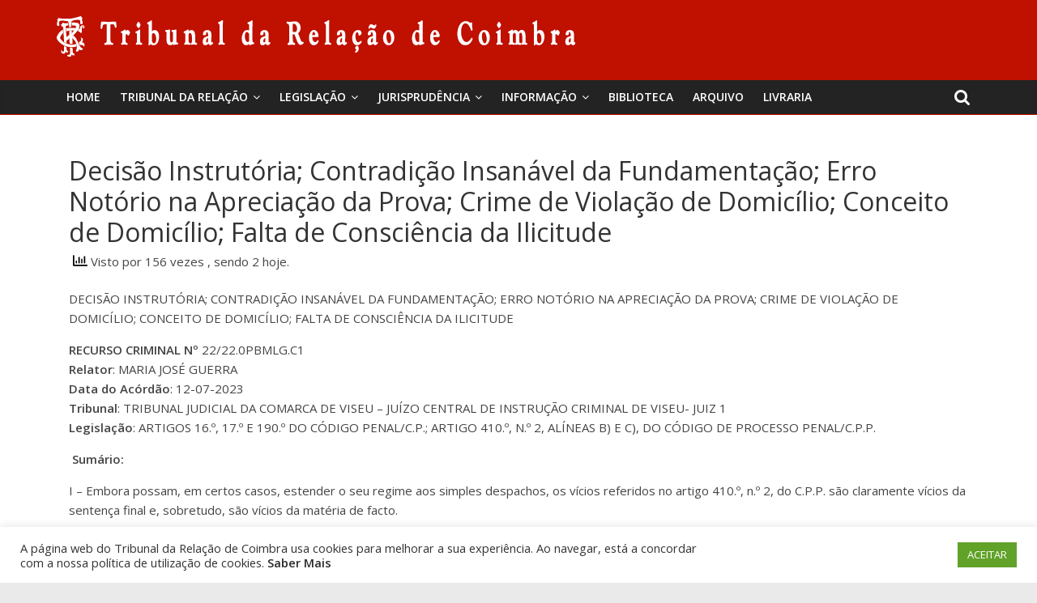

--- FILE ---
content_type: text/html; charset=UTF-8
request_url: https://trc.pt/decisao-instrutoria-contradicao-insanavel-da-fundamentacao-erro-notorio-na-apreciacao-da-prova-crime-de-violacao-de-domicilio-conceito-de-domicilio-falta-de-consciencia-da-ilicitude/
body_size: 17024
content:
<!DOCTYPE html>
<html lang="pt-PT">
<head>
	<meta charset="UTF-8"/>
	<meta name="viewport" content="width=device-width, initial-scale=1">
	<link rel="profile" href="http://gmpg.org/xfn/11"/>
	<title>Decisão Instrutória; Contradição Insanável da Fundamentação; Erro Notório na Apreciação da Prova; Crime de Violação de Domicílio; Conceito de Domicílio; Falta de Consciência da Ilicitude &#8211; Tribunal da Relação de Coimbra</title>
		    <!-- PVC Template -->
    <script type="text/template" id="pvc-stats-view-template">
    
	<i class="pvc-stats-icon small" aria-hidden="true"><svg aria-hidden="true" focusable="false" data-prefix="far" data-icon="chart-bar" role="img" xmlns="http://www.w3.org/2000/svg" viewBox="0 0 512 512" class="svg-inline--fa fa-chart-bar fa-w-16 fa-2x"><path fill="currentColor" d="M396.8 352h22.4c6.4 0 12.8-6.4 12.8-12.8V108.8c0-6.4-6.4-12.8-12.8-12.8h-22.4c-6.4 0-12.8 6.4-12.8 12.8v230.4c0 6.4 6.4 12.8 12.8 12.8zm-192 0h22.4c6.4 0 12.8-6.4 12.8-12.8V140.8c0-6.4-6.4-12.8-12.8-12.8h-22.4c-6.4 0-12.8 6.4-12.8 12.8v198.4c0 6.4 6.4 12.8 12.8 12.8zm96 0h22.4c6.4 0 12.8-6.4 12.8-12.8V204.8c0-6.4-6.4-12.8-12.8-12.8h-22.4c-6.4 0-12.8 6.4-12.8 12.8v134.4c0 6.4 6.4 12.8 12.8 12.8zM496 400H48V80c0-8.84-7.16-16-16-16H16C7.16 64 0 71.16 0 80v336c0 17.67 14.33 32 32 32h464c8.84 0 16-7.16 16-16v-16c0-8.84-7.16-16-16-16zm-387.2-48h22.4c6.4 0 12.8-6.4 12.8-12.8v-70.4c0-6.4-6.4-12.8-12.8-12.8h-22.4c-6.4 0-12.8 6.4-12.8 12.8v70.4c0 6.4 6.4 12.8 12.8 12.8z" class=""></path></svg></i>
	
		Visto por <%= total_view %> vezes 		<% if ( today_view > 0 ) { %>
		
		<span class="views_today">,
			sendo <%= today_view %> hoje.		</span>
		<% } %>
	</span>
	
	</script>
		    <link rel='dns-prefetch' href='//www.googletagmanager.com' />
<link rel='dns-prefetch' href='//fonts.googleapis.com' />
<link rel='dns-prefetch' href='//s.w.org' />
<link rel="alternate" type="application/rss+xml" title="Tribunal da Relação de Coimbra &raquo; Feed" href="https://trc.pt/feed/" />
<link rel="alternate" type="application/rss+xml" title="Tribunal da Relação de Coimbra &raquo; Feed de comentários" href="https://trc.pt/comments/feed/" />
		<script type="text/javascript">
			window._wpemojiSettings = {"baseUrl":"https:\/\/s.w.org\/images\/core\/emoji\/13.0.0\/72x72\/","ext":".png","svgUrl":"https:\/\/s.w.org\/images\/core\/emoji\/13.0.0\/svg\/","svgExt":".svg","source":{"concatemoji":"https:\/\/trc.pt\/wp-includes\/js\/wp-emoji-release.min.js?ver=5.5.3"}};
			!function(e,a,t){var r,n,o,i,p=a.createElement("canvas"),s=p.getContext&&p.getContext("2d");function c(e,t){var a=String.fromCharCode;s.clearRect(0,0,p.width,p.height),s.fillText(a.apply(this,e),0,0);var r=p.toDataURL();return s.clearRect(0,0,p.width,p.height),s.fillText(a.apply(this,t),0,0),r===p.toDataURL()}function l(e){if(!s||!s.fillText)return!1;switch(s.textBaseline="top",s.font="600 32px Arial",e){case"flag":return!c([127987,65039,8205,9895,65039],[127987,65039,8203,9895,65039])&&(!c([55356,56826,55356,56819],[55356,56826,8203,55356,56819])&&!c([55356,57332,56128,56423,56128,56418,56128,56421,56128,56430,56128,56423,56128,56447],[55356,57332,8203,56128,56423,8203,56128,56418,8203,56128,56421,8203,56128,56430,8203,56128,56423,8203,56128,56447]));case"emoji":return!c([55357,56424,8205,55356,57212],[55357,56424,8203,55356,57212])}return!1}function d(e){var t=a.createElement("script");t.src=e,t.defer=t.type="text/javascript",a.getElementsByTagName("head")[0].appendChild(t)}for(i=Array("flag","emoji"),t.supports={everything:!0,everythingExceptFlag:!0},o=0;o<i.length;o++)t.supports[i[o]]=l(i[o]),t.supports.everything=t.supports.everything&&t.supports[i[o]],"flag"!==i[o]&&(t.supports.everythingExceptFlag=t.supports.everythingExceptFlag&&t.supports[i[o]]);t.supports.everythingExceptFlag=t.supports.everythingExceptFlag&&!t.supports.flag,t.DOMReady=!1,t.readyCallback=function(){t.DOMReady=!0},t.supports.everything||(n=function(){t.readyCallback()},a.addEventListener?(a.addEventListener("DOMContentLoaded",n,!1),e.addEventListener("load",n,!1)):(e.attachEvent("onload",n),a.attachEvent("onreadystatechange",function(){"complete"===a.readyState&&t.readyCallback()})),(r=t.source||{}).concatemoji?d(r.concatemoji):r.wpemoji&&r.twemoji&&(d(r.twemoji),d(r.wpemoji)))}(window,document,window._wpemojiSettings);
		</script>
		<style type="text/css">
img.wp-smiley,
img.emoji {
	display: inline !important;
	border: none !important;
	box-shadow: none !important;
	height: 1em !important;
	width: 1em !important;
	margin: 0 .07em !important;
	vertical-align: -0.1em !important;
	background: none !important;
	padding: 0 !important;
}
</style>
	<link rel='stylesheet' id='wp-block-library-css'  href='https://trc.pt/wp-includes/css/dist/block-library/style.min.css?ver=5.5.3' type='text/css' media='all' />
<link rel='stylesheet' id='cookie-law-info-css'  href='https://trc.pt/wp-content/plugins/cookie-law-info/public/css/cookie-law-info-public.css?ver=2.0.1' type='text/css' media='all' />
<link rel='stylesheet' id='cookie-law-info-gdpr-css'  href='https://trc.pt/wp-content/plugins/cookie-law-info/public/css/cookie-law-info-gdpr.css?ver=2.0.1' type='text/css' media='all' />
<link rel='stylesheet' id='dashicons-css'  href='https://trc.pt/wp-includes/css/dashicons.min.css?ver=5.5.3' type='text/css' media='all' />
<link rel='stylesheet' id='everest-forms-general-css'  href='https://trc.pt/wp-content/plugins/everest-forms/assets/css/everest-forms.css?ver=1.7.2' type='text/css' media='all' />
<link rel='stylesheet' id='a3-pvc-style-css'  href='https://trc.pt/wp-content/plugins/page-views-count/assets/css/style.min.css?ver=2.4.3' type='text/css' media='all' />
<link rel='stylesheet' id='wp-show-posts-css'  href='https://trc.pt/wp-content/plugins/wp-show-posts/css/wp-show-posts-min.css?ver=1.1.3' type='text/css' media='all' />
<link rel='stylesheet' id='wpos-slick-style-css'  href='https://trc.pt/wp-content/plugins/wp-trending-post-slider-and-widget/assets/css/slick.css?ver=1.4' type='text/css' media='all' />
<link rel='stylesheet' id='wtpsw-public-style-css'  href='https://trc.pt/wp-content/plugins/wp-trending-post-slider-and-widget/assets/css/wtpsw-public.css?ver=1.4' type='text/css' media='all' />
<link rel='stylesheet' id='ez-icomoon-css'  href='https://trc.pt/wp-content/plugins/easy-table-of-contents/vendor/icomoon/style.min.css?ver=2.0.11' type='text/css' media='all' />
<link rel='stylesheet' id='ez-toc-css'  href='https://trc.pt/wp-content/plugins/easy-table-of-contents/assets/css/screen.min.css?ver=2.0.11' type='text/css' media='all' />
<style id='ez-toc-inline-css' type='text/css'>
div#ez-toc-container p.ez-toc-title {font-size: 120%;}div#ez-toc-container p.ez-toc-title {font-weight: 500;}div#ez-toc-container ul li {font-size: 95%;}
</style>
<link rel='stylesheet' id='wordpress-popular-posts-css-css'  href='https://trc.pt/wp-content/plugins/wordpress-popular-posts/assets/css/wpp.css?ver=5.2.4' type='text/css' media='all' />
<link rel='stylesheet' id='colormag_google_fonts-css'  href='//fonts.googleapis.com/css?family=Open+Sans%3A400%2C600&#038;ver=5.5.3' type='text/css' media='all' />
<link rel='stylesheet' id='colormag_style-css'  href='https://trc.pt/wp-content/themes/colormag/style.css?ver=5.5.3' type='text/css' media='all' />
<link rel='stylesheet' id='colormag-fontawesome-css'  href='https://trc.pt/wp-content/themes/colormag/fontawesome/css/font-awesome.css?ver=4.2.1' type='text/css' media='all' />
<link rel='stylesheet' id='colormag-featured-image-popup-css-css'  href='https://trc.pt/wp-content/themes/colormag/js/magnific-popup/magnific-popup.css?ver=20150310' type='text/css' media='all' />
<!--[if lt IE 9]>
<link rel='stylesheet' id='vc_lte_ie9-css'  href='https://trc.pt/wp-content/plugins/js_composer/assets/css/vc_lte_ie9.min.css?ver=6.0.5' type='text/css' media='screen' />
<![endif]-->
<link rel='stylesheet' id='a3pvc-css'  href='//trc.pt/wp-content/uploads/sass/pvc.min.css?ver=1750949032' type='text/css' media='all' />
<link rel='stylesheet' id='msl-main-css'  href='https://trc.pt/wp-content/plugins/master-slider/public/assets/css/masterslider.main.css?ver=3.6.4' type='text/css' media='all' />
<link rel='stylesheet' id='msl-custom-css'  href='https://trc.pt/wp-content/uploads/master-slider/custom.css?ver=1.6' type='text/css' media='all' />
<script type='text/javascript' src='https://trc.pt/wp-includes/js/jquery/jquery.js?ver=1.12.4-wp' id='jquery-core-js'></script>
<script type='text/javascript' id='cookie-law-info-js-extra'>
/* <![CDATA[ */
var Cli_Data = {"nn_cookie_ids":[],"cookielist":[],"non_necessary_cookies":[],"ccpaEnabled":"","ccpaRegionBased":"","ccpaBarEnabled":"","ccpaType":"gdpr","js_blocking":"1","custom_integration":"","triggerDomRefresh":"","secure_cookies":""};
var cli_cookiebar_settings = {"animate_speed_hide":"500","animate_speed_show":"500","background":"#FFF","border":"#b1a6a6c2","border_on":"","button_1_button_colour":"#61a229","button_1_button_hover":"#4e8221","button_1_link_colour":"#fff","button_1_as_button":"1","button_1_new_win":"","button_2_button_colour":"#333","button_2_button_hover":"#292929","button_2_link_colour":"#444","button_2_as_button":"","button_2_hidebar":"","button_3_button_colour":"#3566bb","button_3_button_hover":"#2a5296","button_3_link_colour":"#fff","button_3_as_button":"1","button_3_new_win":"","button_4_button_colour":"#000","button_4_button_hover":"#000000","button_4_link_colour":"#333333","button_4_as_button":"","button_7_button_colour":"#61a229","button_7_button_hover":"#4e8221","button_7_link_colour":"#fff","button_7_as_button":"1","button_7_new_win":"","font_family":"inherit","header_fix":"","notify_animate_hide":"1","notify_animate_show":"","notify_div_id":"#cookie-law-info-bar","notify_position_horizontal":"right","notify_position_vertical":"bottom","scroll_close":"","scroll_close_reload":"","accept_close_reload":"","reject_close_reload":"","showagain_tab":"","showagain_background":"#fff","showagain_border":"#000","showagain_div_id":"#cookie-law-info-again","showagain_x_position":"100px","text":"#333333","show_once_yn":"","show_once":"10000","logging_on":"","as_popup":"","popup_overlay":"1","bar_heading_text":"","cookie_bar_as":"banner","popup_showagain_position":"bottom-right","widget_position":"left"};
var log_object = {"ajax_url":"https:\/\/trc.pt\/wp-admin\/admin-ajax.php"};
/* ]]> */
</script>
<script type='text/javascript' src='https://trc.pt/wp-content/plugins/cookie-law-info/public/js/cookie-law-info-public.js?ver=2.0.1' id='cookie-law-info-js'></script>
<script type='text/javascript' src='https://trc.pt/wp-includes/js/underscore.min.js?ver=1.8.3' id='underscore-js'></script>
<script type='text/javascript' src='https://trc.pt/wp-includes/js/backbone.min.js?ver=1.4.0' id='backbone-js'></script>
<script type='text/javascript' id='a3-pvc-backbone-js-extra'>
/* <![CDATA[ */
var vars = {"rest_api_url":"https:\/\/trc.pt\/wp-json\/pvc\/v1"};
/* ]]> */
</script>
<script type='text/javascript' src='https://trc.pt/wp-content/plugins/page-views-count/assets/js/pvc.backbone.min.js?ver=2.4.3' id='a3-pvc-backbone-js'></script>
<script type='application/json' id='wpp-json'>
{"sampling_active":0,"sampling_rate":100,"ajax_url":"https:\/\/trc.pt\/wp-json\/wordpress-popular-posts\/v1\/popular-posts","ID":44522,"token":"2bda113b72","lang":0,"debug":0}
</script>
<script type='text/javascript' src='https://trc.pt/wp-content/plugins/wordpress-popular-posts/assets/js/wpp.min.js?ver=5.2.4' id='wpp-js-js'></script>
<!--[if lte IE 8]>
<script type='text/javascript' src='https://trc.pt/wp-content/themes/colormag/js/html5shiv.min.js?ver=5.5.3' id='html5-js'></script>
<![endif]-->
<script type='text/javascript' src='https://www.googletagmanager.com/gtag/js?id=UA-182184080-1' id='google_gtagjs-js' async></script>
<script type='text/javascript' id='google_gtagjs-js-after'>
window.dataLayer = window.dataLayer || [];function gtag(){dataLayer.push(arguments);}
gtag('js', new Date());
gtag('set', 'developer_id.dZTNiMT', true);
gtag('config', 'UA-182184080-1', {"anonymize_ip":true} );
</script>
<link rel="https://api.w.org/" href="https://trc.pt/wp-json/" /><link rel="alternate" type="application/json" href="https://trc.pt/wp-json/wp/v2/posts/44522" /><link rel="EditURI" type="application/rsd+xml" title="RSD" href="https://trc.pt/xmlrpc.php?rsd" />
<link rel="wlwmanifest" type="application/wlwmanifest+xml" href="https://trc.pt/wp-includes/wlwmanifest.xml" /> 
<link rel='prev' title='Princípio do Contraditório; Contra-Ordenação Ambientais; Notificação da Decisão Administrativa; Alteração da Sede da Arguida' href='https://trc.pt/principio-do-contraditorio-contra-ordenacao-ambientais-notificacao-da-decisao-administrativa-alteracao-da-sede-da-arguida/' />
<link rel='next' title='Apreensão dos instrumentos produtos ou vantagens relacionados com a prática do crime; Arresto de bens do arguido; Registo automóvel' href='https://trc.pt/apreensao-dos-instrumentos-produtos-ou-vantagens-relacionados-com-a-pratica-do-crime-arresto-de-bens-do-arguido-registo-automovel/' />
<meta name="generator" content="WordPress 5.5.3" />
<meta name="generator" content="Everest Forms 1.7.2" />
<link rel="canonical" href="https://trc.pt/decisao-instrutoria-contradicao-insanavel-da-fundamentacao-erro-notorio-na-apreciacao-da-prova-crime-de-violacao-de-domicilio-conceito-de-domicilio-falta-de-consciencia-da-ilicitude/" />
<link rel='shortlink' href='https://trc.pt/?p=44522' />
<link rel="alternate" type="application/json+oembed" href="https://trc.pt/wp-json/oembed/1.0/embed?url=https%3A%2F%2Ftrc.pt%2Fdecisao-instrutoria-contradicao-insanavel-da-fundamentacao-erro-notorio-na-apreciacao-da-prova-crime-de-violacao-de-domicilio-conceito-de-domicilio-falta-de-consciencia-da-ilicitude%2F" />
<link rel="alternate" type="text/xml+oembed" href="https://trc.pt/wp-json/oembed/1.0/embed?url=https%3A%2F%2Ftrc.pt%2Fdecisao-instrutoria-contradicao-insanavel-da-fundamentacao-erro-notorio-na-apreciacao-da-prova-crime-de-violacao-de-domicilio-conceito-de-domicilio-falta-de-consciencia-da-ilicitude%2F&#038;format=xml" />
<meta name="framework" content="Redux 4.1.23" /><meta name="generator" content="Site Kit by Google 1.19.0" /><script>var ms_grabbing_curosr = 'https://trc.pt/wp-content/plugins/master-slider/public/assets/css/common/grabbing.cur', ms_grab_curosr = 'https://trc.pt/wp-content/plugins/master-slider/public/assets/css/common/grab.cur';</script>
<meta name="generator" content="MasterSlider 3.6.4 - Responsive Touch Image Slider | avt.li/msf" />
<meta name="generator" content="Powered by WPBakery Page Builder - drag and drop page builder for WordPress."/>
<link rel="icon" href="https://trc.pt/wp-content/uploads/2019/10/cropped-favicon-1-1-32x32.png" sizes="32x32" />
<link rel="icon" href="https://trc.pt/wp-content/uploads/2019/10/cropped-favicon-1-1-192x192.png" sizes="192x192" />
<link rel="apple-touch-icon" href="https://trc.pt/wp-content/uploads/2019/10/cropped-favicon-1-1-180x180.png" />
<meta name="msapplication-TileImage" content="https://trc.pt/wp-content/uploads/2019/10/cropped-favicon-1-1-270x270.png" />
<!-- Tribunal da Relação de Coimbra Internal Styles -->
		<style type="text/css"> .colormag-button,blockquote,button,input[type=reset],input[type=button],input[type=submit],

		#masthead.colormag-header-clean #site-navigation.main-small-navigation .menu-toggle{background-color:#bf1000}

		#site-title a,.next a:hover,.previous a:hover,.social-links i.fa:hover,a,

		#masthead.colormag-header-clean .social-links li:hover i.fa,

		#masthead.colormag-header-classic .social-links li:hover i.fa,

		#masthead.colormag-header-clean .breaking-news .newsticker a:hover,

		#masthead.colormag-header-classic .breaking-news .newsticker a:hover,

		#masthead.colormag-header-classic #site-navigation .fa.search-top:hover,

		#masthead.colormag-header-classic #site-navigation.main-navigation .random-post a:hover .fa-random,

		.dark-skin #masthead.colormag-header-classic #site-navigation.main-navigation .home-icon:hover .fa,

		#masthead .main-small-navigation li:hover > .sub-toggle i,

		.better-responsive-menu #masthead .main-small-navigation .sub-toggle.active .fa {color:#bf1000}

		.fa.search-top:hover,

		#masthead.colormag-header-classic #site-navigation.main-small-navigation .menu-toggle,

		.main-navigation ul li.focus > a,

        #masthead.colormag-header-classic .main-navigation ul ul.sub-menu li.focus > a {background-color:#bf1000}

		#site-navigation{border-top:4px solid #bf1000}

		.home-icon.front_page_on,.main-navigation a:hover,.main-navigation ul li ul li a:hover,

		.main-navigation ul li ul li:hover>a,

		.main-navigation ul li.current-menu-ancestor>a,

		.main-navigation ul li.current-menu-item ul li a:hover,

		.main-navigation ul li.current-menu-item>a,

		.main-navigation ul li.current_page_ancestor>a,

		.main-navigation ul li.current_page_item>a,

		.main-navigation ul li:hover>a,

		.main-small-navigation li a:hover,

		.site-header .menu-toggle:hover,

		#masthead.colormag-header-classic .main-navigation ul ul.sub-menu li:hover > a,

		#masthead.colormag-header-classic .main-navigation ul ul.sub-menu li.current-menu-ancestor > a,

		#masthead.colormag-header-classic .main-navigation ul ul.sub-menu li.current-menu-item > a,

		#masthead .main-small-navigation li:hover > a,

		#masthead .main-small-navigation li.current-page-ancestor > a,

		#masthead .main-small-navigation li.current-menu-ancestor > a,

		#masthead .main-small-navigation li.current-page-item > a,

		#masthead .main-small-navigation li.current-menu-item > a{background-color:#bf1000}

		#masthead.colormag-header-classic .main-navigation .home-icon a:hover .fa { color:#bf1000}

		.main-small-navigation .current-menu-item>a,.main-small-navigation .current_page_item>a {background:#bf1000}

		#masthead.colormag-header-classic .main-navigation ul ul.sub-menu li:hover,

		#masthead.colormag-header-classic .main-navigation ul ul.sub-menu li.current-menu-ancestor,

		#masthead.colormag-header-classic .main-navigation ul ul.sub-menu li.current-menu-item,

		#masthead.colormag-header-classic #site-navigation .menu-toggle,

		#masthead.colormag-header-classic #site-navigation .menu-toggle:hover,

		#masthead.colormag-header-classic .main-navigation ul > li:hover > a,

        #masthead.colormag-header-classic .main-navigation ul > li.current-menu-item > a,

        #masthead.colormag-header-classic .main-navigation ul > li.current-menu-ancestor > a,

        #masthead.colormag-header-classic .main-navigation ul li.focus > a{ border-color:#bf1000}

		.promo-button-area a:hover{border:2px solid #bf1000;background-color:#bf1000}

		#content .wp-pagenavi .current,

		#content .wp-pagenavi a:hover,.format-link .entry-content a,.pagination span{ background-color:#bf1000}

		.pagination a span:hover{color:#bf1000;border-color:#bf1000}

		#content .comments-area a.comment-edit-link:hover,#content .comments-area a.comment-permalink:hover,

		#content .comments-area article header cite a:hover,.comments-area .comment-author-link a:hover{color:#bf1000}

		.comments-area .comment-author-link span{background-color:#bf1000}

		.comment .comment-reply-link:hover,.nav-next a,.nav-previous a{color:#bf1000}

		#secondary .widget-title{border-bottom:2px solid #bf1000}

		#secondary .widget-title span{background-color:#bf1000}

		.footer-widgets-area .widget-title{border-bottom:2px solid #bf1000}

		.footer-widgets-area .widget-title span,

		.colormag-footer--classic .footer-widgets-area .widget-title span::before{background-color:#bf1000}

		.footer-widgets-area a:hover{color:#bf1000}

		.advertisement_above_footer .widget-title{ border-bottom:2px solid #bf1000}

		.advertisement_above_footer .widget-title span{background-color:#bf1000}

		a#scroll-up i{color:#bf1000}

		.page-header .page-title{border-bottom:2px solid #bf1000}

		#content .post .article-content .above-entry-meta .cat-links a,

		.page-header .page-title span{ background-color:#bf1000}

		#content .post .article-content .entry-title a:hover,

		.entry-meta .byline i,.entry-meta .cat-links i,.entry-meta a,

		.post .entry-title a:hover,.search .entry-title a:hover{color:#bf1000}

		.entry-meta .post-format i{background-color:#bf1000}

		.entry-meta .comments-link a:hover,.entry-meta .edit-link a:hover,.entry-meta .posted-on a:hover,

		.entry-meta .tag-links a:hover,.single #content .tags a:hover{color:#bf1000}.more-link,

		.no-post-thumbnail{background-color:#bf1000}

		.post-box .entry-meta .cat-links a:hover,.post-box .entry-meta .posted-on a:hover,

		.post.post-box .entry-title a:hover{color:#bf1000}

		.widget_featured_slider .slide-content .above-entry-meta .cat-links a{background-color:#bf1000}

		.widget_featured_slider .slide-content .below-entry-meta .byline a:hover,

		.widget_featured_slider .slide-content .below-entry-meta .comments a:hover,

		.widget_featured_slider .slide-content .below-entry-meta .posted-on a:hover,

		.widget_featured_slider .slide-content .entry-title a:hover{color:#bf1000}

		.widget_highlighted_posts .article-content .above-entry-meta .cat-links a {background-color:#bf1000}

		.byline a:hover,.comments a:hover,.edit-link a:hover,.posted-on a:hover,.tag-links a:hover,

		.widget_highlighted_posts .article-content .below-entry-meta .byline a:hover,

		.widget_highlighted_posts .article-content .below-entry-meta .comments a:hover,

		.widget_highlighted_posts .article-content .below-entry-meta .posted-on a:hover,

		.widget_highlighted_posts .article-content .entry-title a:hover{color:#bf1000}

		.widget_featured_posts .article-content .above-entry-meta .cat-links a{background-color:#bf1000}

		.widget_featured_posts .article-content .entry-title a:hover{color:#bf1000}

		.widget_featured_posts .widget-title{border-bottom:2px solid #bf1000}

		.widget_featured_posts .widget-title span{background-color:#bf1000}

		.related-posts-main-title .fa,.single-related-posts .article-content .entry-title a:hover{color:#bf1000} .widget_slider_area .widget-title,.widget_beside_slider .widget-title { border-bottom:2px solid #bf1000} .widget_slider_area .widget-title span,.widget_beside_slider .widget-title span { background-color:#bf1000}

		 @media (max-width: 768px) {.better-responsive-menu .sub-toggle{background-color:#a10000}}</style>

				<style type="text/css" id="wp-custom-css">
			.vc_btn3.vc_btn3-color-juicy-pink, .vc_btn3.vc_btn3-color-juicy-pink.vc_btn3-style-flat {
    color: #fff;
    background-color: #bf1000;
}

.OcultarEstatisticas .pvc_stats{
	display: none;
}

.OcultarEstatisticasImagem .vc_gitem-animated-block{
	display: none;
}

.OcultarEstatisticasImagem .pvc_stats{
	display: none;
}

/*Artigos em Destaque HomePage*/
.ArtigosEmDestaqueHome .pvc_stats{
	display: none;
}

.ArtigosEmDestaqueHome{
	
}

.ArtigosEmDestaqueHome .vc_gitem-animated-block{
	display: none;
}
/* Fim - Artigos em Destaque HomePage */

.post .featured-image {
	text-align: center;
	display: none;
}

.above-entry-meta{
	display: none;
}

/*ARTIGOS RECENTES*/
.ArtigosRecentesHome {
	background-color: #BF1000;
	color:#FFFFFF;
	padding-left:10px;
	padding-right:10px;
}

.ArtigosRecentesHome h2{
	color: #FFFFFF !important;
	font-size: 22px;
	font-weight: bold;
}

.ArtigosRecentesHome ul {
    list-style:none !important;
}

.ArtigosRecentesHome a{
    color: #FFFFFF !important;
}

.ArtigosRecentesHome ul {
    padding: 0px;
}

.ArtigosRecentesHome li {
    padding-top:10px;
	  padding-bottom:10px;
}

.vc_gitem_row .vc_gitem-col {
    min-height: 550px;
}

#AntigosPresidentes .vc_gitem_row .vc_gitem-col {
    min-height: 350px;
}

.vc_btn3-container.vc_btn3-left {
    bottom: 0px;
    right: 20px;
    position: absolute;
}

#site-title a, .next a:hover, .previous a:hover, .social-links i.fa:hover, a, #masthead.colormag-header-clean .social-links li:hover i.fa, #masthead.colormag-header-classic .social-links li:hover i.fa, #masthead.colormag-header-clean .breaking-news .newsticker a:hover, #masthead.colormag-header-classic .breaking-news .newsticker a:hover, #masthead.colormag-header-classic #site-navigation .fa.search-top:hover, #masthead.colormag-header-classic #site-navigation.main-navigation .random-post a:hover .fa-random, .dark-skin #masthead.colormag-header-classic #site-navigation.main-navigation .home-icon:hover .fa, #masthead .main-small-navigation li:hover > .sub-toggle i, .better-responsive-menu #masthead .main-small-navigation .sub-toggle.active .fa {
    color: #2a2a2a;
}		</style>
		<noscript><style> .wpb_animate_when_almost_visible { opacity: 1; }</style></noscript></head>

<body class="post-template-default single single-post postid-44522 single-format-standard wp-custom-logo everest-forms-no-js _masterslider _ms_version_3.6.4 no-sidebar-full-width wide wpb-js-composer js-comp-ver-6.0.5 vc_responsive">



<div id="page" class="hfeed site">
	<a class="skip-link screen-reader-text" href="#main">Skip to content</a>

	
	
	<header id="masthead" class="site-header clearfix ">
		<div id="header-text-nav-container" class="clearfix">

						<div class="news-bar">
				<div class="inner-wrap clearfix">
					
					
									</div>
			</div>
		
			
			
		<div class="inner-wrap">

			<div id="header-text-nav-wrap" class="clearfix">
				<div id="header-left-section">
											<div id="header-logo-image">
							<a href="https://trc.pt/" class="custom-logo-link" rel="home"><img width="640" height="50" src="https://trc.pt/wp-content/uploads/2020/02/cropped-Logo_Header_white.png" class="custom-logo" alt="Tribunal da Relação de Coimbra" srcset="https://trc.pt/wp-content/uploads/2020/02/cropped-Logo_Header_white.png 640w, https://trc.pt/wp-content/uploads/2020/02/cropped-Logo_Header_white-300x23.png 300w" sizes="(max-width: 640px) 100vw, 640px" /></a>						</div><!-- #header-logo-image -->
											<div id="header-text" class="screen-reader-text">
													<h3 id="site-title">
								<a href="https://trc.pt/" title="Tribunal da Relação de Coimbra" rel="home">Tribunal da Relação de Coimbra</a>
							</h3>
												<!-- #site-description -->
					</div><!-- #header-text -->
				</div><!-- #header-left-section -->
				<div id="header-right-section">
									</div><!-- #header-right-section -->

			</div><!-- #header-text-nav-wrap -->

		</div><!-- .inner-wrap -->

		
			
			
		<nav id="site-navigation" class="main-navigation clearfix" role="navigation">
			<div class="inner-wrap clearfix">
				
									<div class="search-random-icons-container">
													<div class="top-search-wrap">
								<i class="fa fa-search search-top"></i>
								<div class="search-form-top">
									<form action="https://trc.pt/" class="search-form searchform clearfix" method="get">
   <div class="search-wrap">
      <input type="text" placeholder="Pesquisar" class="s field" name="s">
      <button class="search-icon" type="submit"></button>
   </div>
</form><!-- .searchform -->								</div>
							</div>
											</div>
				
				<p class="menu-toggle"></p>
				<div class="menu-primary-container"><ul id="menu-primary" class="menu"><li id="menu-item-36788" class="menu-item menu-item-type-post_type menu-item-object-page menu-item-home menu-item-36788"><a href="https://trc.pt/">Home</a></li>
<li id="menu-item-36388" class="menu-item menu-item-type-custom menu-item-object-custom menu-item-has-children menu-item-36388"><a href="#">Tribunal da Relação</a>
<ul class="sub-menu">
	<li id="menu-item-41688" class="menu-item menu-item-type-post_type menu-item-object-post menu-item-41688"><a href="https://trc.pt/presidente-em-funcoes-deste-17-03-2022/">Presidente da Relação</a></li>
	<li id="menu-item-37410" class="menu-item menu-item-type-post_type menu-item-object-page menu-item-has-children menu-item-37410"><a href="https://trc.pt/historia-do-palacio/">O Palácio da Justiça</a>
	<ul class="sub-menu">
		<li id="menu-item-36395" class="menu-item menu-item-type-post_type menu-item-object-page menu-item-36395"><a href="https://trc.pt/memorias/">Memórias</a></li>
		<li id="menu-item-37461" class="menu-item menu-item-type-post_type menu-item-object-page menu-item-37461"><a href="https://trc.pt/atualidades/">Atualidades</a></li>
		<li id="menu-item-37471" class="menu-item menu-item-type-post_type menu-item-object-page menu-item-37471"><a href="https://trc.pt/visitas-guiadas/">Visitas</a></li>
		<li id="menu-item-37478" class="menu-item menu-item-type-post_type menu-item-object-page menu-item-37478"><a href="https://trc.pt/curiosidades/">Curiosidades</a></li>
		<li id="menu-item-36562" class="menu-item menu-item-type-post_type menu-item-object-page menu-item-36562"><a href="https://trc.pt/eventos/">Eventos</a></li>
		<li id="menu-item-36572" class="menu-item menu-item-type-post_type menu-item-object-page menu-item-36572"><a href="https://trc.pt/noticias/">Notícias</a></li>
	</ul>
</li>
	<li id="menu-item-37487" class="menu-item menu-item-type-post_type menu-item-object-page menu-item-37487"><a href="https://trc.pt/da-comarca-a-relacao/">Apontamento histórico</a></li>
	<li id="menu-item-45294" class="menu-item menu-item-type-post_type menu-item-object-page menu-item-has-children menu-item-45294"><a href="https://trc.pt/instrumentos-de-gestao/">Instrumentos de Gestão</a>
	<ul class="sub-menu">
		<li id="menu-item-48955" class="menu-item menu-item-type-post_type menu-item-object-page menu-item-48955"><a href="https://trc.pt/plano-de-atividades/">Plano de Atividades</a></li>
		<li id="menu-item-37626" class="menu-item menu-item-type-post_type menu-item-object-page menu-item-37626"><a href="https://trc.pt/estatisticas/">Estatísticas</a></li>
		<li id="menu-item-37631" class="menu-item menu-item-type-post_type menu-item-object-page menu-item-37631"><a href="https://trc.pt/quadro-da-relacao/">Quadro da Relação</a></li>
		<li id="menu-item-51279" class="menu-item menu-item-type-post_type menu-item-object-post menu-item-51279"><a href="https://trc.pt/publicitacao-de-procedimento-concursal/">Publicitação de procedimento concursal</a></li>
		<li id="menu-item-51411" class="menu-item menu-item-type-custom menu-item-object-custom menu-item-51411"><a href="https://trc.pt/wp-content/uploads/2025/12/Premio-de-desempenho-2025.pdf">Prémios de desempenho 2025</a></li>
	</ul>
</li>
	<li id="menu-item-36578" class="menu-item menu-item-type-post_type menu-item-object-page menu-item-36578"><a href="https://trc.pt/mapa-judiciario/">Mapa Judiciário</a></li>
	<li id="menu-item-36793" class="menu-item menu-item-type-custom menu-item-object-custom menu-item-has-children menu-item-36793"><a href="#">Galerias Biográficas</a>
	<ul class="sub-menu">
		<li id="menu-item-36470" class="menu-item menu-item-type-post_type menu-item-object-page menu-item-36470"><a href="https://trc.pt/antigos-presidentes-relacao/">Antigos Presidentes da Relação</a></li>
		<li id="menu-item-36805" class="menu-item menu-item-type-post_type menu-item-object-page menu-item-36805"><a href="https://trc.pt/procuradores-distritais/">Procuradores Distritais</a></li>
		<li id="menu-item-36819" class="menu-item menu-item-type-post_type menu-item-object-page menu-item-36819"><a href="https://trc.pt/galeria-dos-secretarios-superiores/">Secretários Superiores</a></li>
	</ul>
</li>
	<li id="menu-item-36575" class="menu-item menu-item-type-post_type menu-item-object-page menu-item-36575"><a href="https://trc.pt/discursos/">Discursos</a></li>
	<li id="menu-item-36581" class="menu-item menu-item-type-post_type menu-item-object-page menu-item-36581"><a href="https://trc.pt/estudos-e-intervencoes/">Estudos, intervenções e vídeos</a></li>
</ul>
</li>
<li id="menu-item-36422" class="menu-item menu-item-type-custom menu-item-object-custom menu-item-has-children menu-item-36422"><a href="#">Legislação</a>
<ul class="sub-menu">
	<li id="menu-item-36425" class="menu-item menu-item-type-custom menu-item-object-custom menu-item-36425"><a target="_blank" rel="noopener noreferrer" href="https://dre.pt/">Diário da República de hoje</a></li>
	<li id="menu-item-36618" class="menu-item menu-item-type-post_type menu-item-object-page menu-item-36618"><a href="https://trc.pt/destaques-anteriores/">Destaques do DR em arquivo</a></li>
</ul>
</li>
<li id="menu-item-36412" class="menu-item menu-item-type-custom menu-item-object-custom menu-item-has-children menu-item-36412"><a href="#">Jurisprudência</a>
<ul class="sub-menu">
	<li id="menu-item-36411" class="menu-item menu-item-type-post_type menu-item-object-post menu-item-has-children menu-item-36411"><a href="https://trc.pt/jurisprudencia/">Jurisprudência do TRC</a>
	<ul class="sub-menu">
		<li id="menu-item-40277" class="menu-item menu-item-type-custom menu-item-object-custom menu-item-has-children menu-item-40277"><a href="https://trc.pt/cadernos-de-jurisprudencia-tematica/">Cadernos Temáticos</a>
		<ul class="sub-menu">
			<li id="menu-item-40281" class="menu-item menu-item-type-custom menu-item-object-custom menu-item-40281"><a href="https://trc.pt/wp-content/uploads/2021/09/Maquete-Final-1.pdf">Caderno Temático da Secção Social da Relação de Coimbra</a></li>
			<li id="menu-item-48540" class="menu-item menu-item-type-custom menu-item-object-custom menu-item-48540"><a href="https://trc.pt/wp-content/uploads/2025/01/Cadernos-Tematicos-_-Final.pdf">Cadernos de Jurisprudência Temática das Secções Cíveis da Relação de Coimbra</a></li>
		</ul>
</li>
		<li id="menu-item-36590" class="menu-item menu-item-type-post_type menu-item-object-page menu-item-36590"><a href="https://trc.pt/direito-civil/">Direito Civil</a></li>
		<li id="menu-item-36609" class="menu-item menu-item-type-post_type menu-item-object-page menu-item-36609"><a href="https://trc.pt/processo-civil/">Processo Civil</a></li>
		<li id="menu-item-42060" class="menu-item menu-item-type-post_type menu-item-object-page menu-item-42060"><a href="https://trc.pt/cire/">CIRE</a></li>
		<li id="menu-item-36608" class="menu-item menu-item-type-post_type menu-item-object-page menu-item-36608"><a href="https://trc.pt/direito-penal/">Direito Penal</a></li>
		<li id="menu-item-36607" class="menu-item menu-item-type-post_type menu-item-object-page menu-item-36607"><a href="https://trc.pt/direito-processual-penal/">Processo Penal</a></li>
		<li id="menu-item-36606" class="menu-item menu-item-type-post_type menu-item-object-page menu-item-36606"><a href="https://trc.pt/direito-de-trabalho/">Direito de Trabalho</a></li>
		<li id="menu-item-36605" class="menu-item menu-item-type-post_type menu-item-object-page menu-item-36605"><a href="https://trc.pt/outros/">Outros</a></li>
	</ul>
</li>
	<li id="menu-item-36420" class="menu-item menu-item-type-custom menu-item-object-custom menu-item-36420"><a target="_blank" rel="noopener noreferrer" href="http://www.dgsi.pt/jtrc.nsf?OpenDatabase">Acórdãos TRC no IGFEJ</a></li>
	<li id="menu-item-36612" class="menu-item menu-item-type-post_type menu-item-object-page menu-item-36612"><a href="https://trc.pt/jurisprudencia-fixada/">Jurisprudência fixada do STJ</a></li>
	<li id="menu-item-42804" class="menu-item menu-item-type-post_type menu-item-object-page menu-item-42804"><a href="https://trc.pt/acordaos-do-tribunal-constitucional/">Acórdãos do Tribunal Constitucional</a></li>
	<li id="menu-item-36822" class="menu-item menu-item-type-custom menu-item-object-custom menu-item-36822"><a target="_blank" rel="noopener noreferrer" href="http://www.colectaneadejurisprudencia.com/content/Home.aspx">Coletânea de jurisprudência</a></li>
	<li id="menu-item-36823" class="menu-item menu-item-type-custom menu-item-object-custom menu-item-36823"><a target="_blank" rel="noopener noreferrer" href="https://www.jusnet.pt/Content/Home.aspx">JusNet</a></li>
</ul>
</li>
<li id="menu-item-36426" class="menu-item menu-item-type-custom menu-item-object-custom menu-item-has-children menu-item-36426"><a href="#">Informação</a>
<ul class="sub-menu">
	<li id="menu-item-36559" class="menu-item menu-item-type-post_type menu-item-object-page menu-item-36559"><a href="https://trc.pt/comunicados/">Comunicados</a></li>
	<li id="menu-item-36427" class="menu-item menu-item-type-custom menu-item-object-custom menu-item-36427"><a target="_blank" rel="noopener noreferrer" href="https://www.citius.mj.pt/portal/consultas/ConsultasTribunaisSuperiores.aspx">Tabelas-Tribunaisnet</a></li>
	<li id="menu-item-37530" class="menu-item menu-item-type-post_type menu-item-object-page menu-item-37530"><a href="https://trc.pt/servico-de-apostilas/">Serviço de Apostilas</a></li>
	<li id="menu-item-37545" class="menu-item menu-item-type-post_type menu-item-object-page menu-item-37545"><a href="https://trc.pt/ficha-tecnica/">Ficha Técnica</a></li>
	<li id="menu-item-44358" class="menu-item menu-item-type-post_type menu-item-object-page menu-item-has-children menu-item-44358"><a href="https://trc.pt/politica-de-privacidade/">Politica de Privacidade e Cookies</a>
	<ul class="sub-menu">
		<li id="menu-item-44359" class="menu-item menu-item-type-custom menu-item-object-custom menu-item-44359"><a href="https://trc.pt/wp-content/uploads/2023/05/Politica-de-privacidade-website.pdf">Privacidade do Website do TRC</a></li>
		<li id="menu-item-44360" class="menu-item menu-item-type-custom menu-item-object-custom menu-item-44360"><a href="https://trc.pt/wp-content/uploads/2023/06/Politica-de-cookies_site.pdf">Cookies do website do TRC</a></li>
	</ul>
</li>
	<li id="menu-item-37637" class="menu-item menu-item-type-custom menu-item-object-custom menu-item-has-children menu-item-37637"><a href="#">Regulamento Geral de Proteção de Dados</a>
	<ul class="sub-menu">
		<li id="menu-item-37638" class="menu-item menu-item-type-custom menu-item-object-custom menu-item-has-children menu-item-37638"><a href="#">DPO</a>
		<ul class="sub-menu">
			<li id="menu-item-48029" class="menu-item menu-item-type-custom menu-item-object-custom menu-item-48029"><a href="https://trc.pt/wp-content/uploads/2024/11/protocolo_dpo.pdf">DPO &#8211; Protocolo</a></li>
			<li id="menu-item-36439" class="menu-item menu-item-type-post_type menu-item-object-post menu-item-36439"><a href="https://trc.pt/declaracao-informativa-inicial/">DPO &#8211; Contactos</a></li>
		</ul>
</li>
		<li id="menu-item-43900" class="menu-item menu-item-type-post_type menu-item-object-post menu-item-43900"><a href="https://trc.pt/modelos-de-formularios-de-exercicio-de-direitos/">Modelos de Formulários de Exercício de Direitos</a></li>
	</ul>
</li>
	<li id="menu-item-36433" class="menu-item menu-item-type-post_type menu-item-object-page menu-item-36433"><a href="https://trc.pt/contactos/">Contactos</a></li>
	<li id="menu-item-44459" class="menu-item menu-item-type-post_type menu-item-object-post menu-item-44459"><a href="https://trc.pt/canal-de-denuncia-do-csm/">Canal de Denúncia</a></li>
</ul>
</li>
<li id="menu-item-39513" class="menu-item menu-item-type-custom menu-item-object-custom menu-item-39513"><a href="https://biblioteca-trc.tribunais.org.pt/Opac/Pages/Help/Start.aspx">BIBLIOTECA</a></li>
<li id="menu-item-42055" class="menu-item menu-item-type-post_type menu-item-object-post menu-item-42055"><a href="https://trc.pt/arquivo-do-tribunal-da-relacao-de-coimbra/">Arquivo</a></li>
<li id="menu-item-42053" class="menu-item menu-item-type-post_type menu-item-object-page menu-item-42053"><a href="https://trc.pt/livraria/">Livraria</a></li>
</ul></div>
			</div>
		</nav>

		
		</div><!-- #header-text-nav-container -->

		
	</header>

		
	<div id="main" class="clearfix">
		<div class="inner-wrap clearfix">

	
	<div id="primary">
		<div id="content" class="clearfix">

			
				
<article id="post-44522" class="post-44522 post type-post status-publish format-standard hentry category-direitopenal">
	
   
   
   <div class="article-content clearfix">

   
   <div class="above-entry-meta"><span class="cat-links"><a href="https://trc.pt/category/jurisprudencia-sp-523/direitopenal/" style="background:#bf1000" rel="category tag">Direito Penal</a>&nbsp;</span></div>
      <header class="entry-header">
   		<h1 class="entry-title">
   			Decisão Instrutória; Contradição Insanável da Fundamentação; Erro Notório na Apreciação da Prova; Crime de Violação de Domicílio; Conceito de Domicílio; Falta de Consciência da Ilicitude   		</h1>
   	</header>

   	<div class="below-entry-meta" style="display:none">


			<span class="posted-on"><a href="https://trc.pt/decisao-instrutoria-contradicao-insanavel-da-fundamentacao-erro-notorio-na-apreciacao-da-prova-crime-de-violacao-de-domicilio-conceito-de-domicilio-falta-de-consciencia-da-ilicitude/" title="14:18" rel="bookmark"><i class="fa fa-calendar-o"></i> <time class="entry-date published" datetime="2023-08-04T14:18:04+01:00">4 de Agosto, 2023</time><time class="updated" datetime="2023-08-04T14:18:26+01:00">4 de Agosto, 2023</time></a></span>


			<span class="byline">

				<span class="author vcard">

					<i class="fa fa-user"></i>

					<a class="url fn n"

					   href="https://trc.pt/author/odetebrito/"

					   title="Odete Brito">Odete Brito
					</a>

				</span>

			</span>



			</div>
   	<div class="entry-content clearfix">
   		<div class="pvc_clear"></div>
<p id="pvc_stats_44522" class="pvc_stats all  pvc_load_by_ajax_update" data-element-id="44522" style=""><i class="pvc-stats-icon small" aria-hidden="true"><svg aria-hidden="true" focusable="false" data-prefix="far" data-icon="chart-bar" role="img" xmlns="http://www.w3.org/2000/svg" viewBox="0 0 512 512" class="svg-inline--fa fa-chart-bar fa-w-16 fa-2x"><path fill="currentColor" d="M396.8 352h22.4c6.4 0 12.8-6.4 12.8-12.8V108.8c0-6.4-6.4-12.8-12.8-12.8h-22.4c-6.4 0-12.8 6.4-12.8 12.8v230.4c0 6.4 6.4 12.8 12.8 12.8zm-192 0h22.4c6.4 0 12.8-6.4 12.8-12.8V140.8c0-6.4-6.4-12.8-12.8-12.8h-22.4c-6.4 0-12.8 6.4-12.8 12.8v198.4c0 6.4 6.4 12.8 12.8 12.8zm96 0h22.4c6.4 0 12.8-6.4 12.8-12.8V204.8c0-6.4-6.4-12.8-12.8-12.8h-22.4c-6.4 0-12.8 6.4-12.8 12.8v134.4c0 6.4 6.4 12.8 12.8 12.8zM496 400H48V80c0-8.84-7.16-16-16-16H16C7.16 64 0 71.16 0 80v336c0 17.67 14.33 32 32 32h464c8.84 0 16-7.16 16-16v-16c0-8.84-7.16-16-16-16zm-387.2-48h22.4c6.4 0 12.8-6.4 12.8-12.8v-70.4c0-6.4-6.4-12.8-12.8-12.8h-22.4c-6.4 0-12.8 6.4-12.8 12.8v70.4c0 6.4 6.4 12.8 12.8 12.8z" class=""></path></svg></i> <img src="https://trc.pt/wp-content/plugins/page-views-count/ajax-loader.gif" border=0 /></p>
<div class="pvc_clear"></div>
<p>DECISÃO INSTRUTÓRIA; CONTRADIÇÃO INSANÁVEL DA FUNDAMENTAÇÃO; ERRO NOTÓRIO NA APRECIAÇÃO DA PROVA; CRIME DE VIOLAÇÃO DE DOMICÍLIO; CONCEITO DE DOMICÍLIO; FALTA DE CONSCIÊNCIA DA ILICITUDE</p>
<p><strong>RECURSO CRIMINAL Nº</strong> 22/22.0PBMLG.C1<br />
<strong>Relator</strong>: MARIA JOSÉ GUERRA<br />
<strong>Data do Acórdão</strong>: 12-07-2023<br />
<strong>Tribunal</strong>: TRIBUNAL JUDICIAL DA COMARCA DE VISEU – JUÍZO CENTRAL DE INSTRUÇÃO CRIMINAL DE VISEU- JUIZ 1<br />
<strong>Legislação</strong>: ARTIGOS 16.º, 17.º E 190.º DO CÓDIGO PENAL/C.P.; ARTIGO 410.º, N.º 2, ALÍNEAS B) E C), DO CÓDIGO DE PROCESSO PENAL/C.P.P.</p>
<p><strong> Sumário:</strong></p>
<p>I – Embora possam, em certos casos, estender o seu regime aos simples despachos, os vícios referidos no artigo 410.º, n.º 2, do C.P.P. são claramente vícios da sentença final e, sobretudo, são vícios da matéria de facto.</p>
<p>II – Sendo vícios relativos à sentença e reportando-se à matéria de facto provada, tais vícios não podem ser assacados à decisão proferida em sede de instrução, pois esta reporta-se a matéria de facto indiciada.</p>
<p>III – Além disso, podendo a verificação de qualquer daqueles vícios ter como consequência o “reenvio do processo para novo julgamento”, nos termos dos artigos 426.º e 426.º-A, do C.P.P., tal pressupõe que eles derivaram de um julgamento anterior.</p>
<p>IV – O bem jurídico protegido pelo crime de violação de domicílio é a privacidade/intimidade, visando a salvaguarda de uma área de reserva pessoal delimitada, que é a habitação.</p>
<p>V – O objecto da acção do crime de violação de domicílio é a habitação, entendida como espaço fisicamente fechado e efectivamente reservado ao alojamento de uma ou várias pessoas, podendo integrar a noção de habitação um quarto de hotel, um quarto arrendado, uma tenda de campismo, uma caravana, uma roulotte ou mesmo um barco ou um automóvel nos quais se alojem pessoas.</p>
<p>VI – Deve incluir-se no conceito de domicílio qualquer construção utilizada, permanente ou transitoriamente, para moradia individual ou familiar, integrando o conceito todas as divisões pertinentes a uma casa de habitação, como, por exemplo o hall, corredores, casas de banho, casas de máquinas e outras, assim como os espaços fechados a ela associados e nela fisicamente integrados, por exemplo garagens, ginásios, saunas e anexos, mas já não os pátios, os jardins ou similares desde que não fechados e, portanto, não integrados na construção em si que serve de habitação.</p>
<p>VII – O elemento subjectivo do crime de violação de domicílio traduz-se no conhecimento e vontade de praticar o facto, com intenção de perturbar a vida privada, a paz e o sossego do ofendido e com consciência da censurabilidade da sua conduta.</p>
<p>VIII – A mera consideração que o arguido pode ter agido por indicação do seu advogado e que, por isso, podia estar convicto que a sua actuação era lícita, não permite, sem mais, inferir que agiu sem previsão ou representação das circunstâncias do facto, ou seja, sem conhecimento dos elementos constitutivos do tipo objectivo, quer descritivos, quer normativos, e sem vontade dessa realização depois de ter previsto ou representado tais elementos constitutivos do tipo objectivo.</p>
<p>IX – O erro sobre a proibição, também conhecido por erro sobre a ilicitude ou sobre a punibilidade, apenas se deve e pode referenciar aos crimes cuja punibilidade não se pode presumir conhecida de todos os cidadãos, crimes artificiais de criação meramente estadual, meramente proibidos ou mala prohibita.</p>
<p>X – Relativamente aos crimes cuja punibilidade se pode presumir conhecida e se exige que seja conhecida de todos os cidadãos normalmente socializados, crimes naturais, crimes em si ou mala in se, seja os previstos no C.P., seja em legislação avulsa, mas sedimentados pelo decurso do tempo, é inaplicável o artigo 16.º do C.P., sendo que o eventual erro sobre a ilicitude só pode ser subsumível ao artigo 17.º, em que o afastamento da culpa só ocorre quando a falta de consciência da ilicitude do facto decorre de erro não censurável.</p>
<p><a href="http://www.dgsi.pt/jtrc.nsf/8fe0e606d8f56b22802576c0005637dc/dae39f24f951911c802589fd003d5e34?OpenDocument"><strong>Consultar texto integral</strong></a></p>
   	</div>

   </div>

	</article>

			
		</div><!-- #content -->

      



		<ul class="default-wp-page clearfix" style="display: none">

			<li class="previous"><a href="https://trc.pt/principio-do-contraditorio-contra-ordenacao-ambientais-notificacao-da-decisao-administrativa-alteracao-da-sede-da-arguida/" rel="prev"><span class="meta-nav">&larr;</span> Princípio do Contraditório; Contra-Ordenação Ambientais; Notificação da Decisão Administrativa; Alteração da Sede da Arguida</a></li>

			<li class="next"><a href="https://trc.pt/apreensao-dos-instrumentos-produtos-ou-vantagens-relacionados-com-a-pratica-do-crime-arresto-de-bens-do-arguido-registo-automovel/" rel="next">Apreensão dos instrumentos produtos ou vantagens relacionados com a prática do crime; Arresto de bens do arguido; Registo automóvel <span class="meta-nav">&rarr;</span></a></li>

		</ul>

	

      
      
      
	</div><!-- #primary -->

	
	



</div><!-- .inner-wrap -->

</div><!-- #main -->













<div id="UltimosArtigosHome" class="row" style="background-color: #FFF; display: none; margin-top: -20px;">
	<div class="inner-wrap clearfix">
		<div class="article-container">
			<div class="vc_row wpb_row vc_row-fluid vc_custom_1598995278350 vc_row-has-fill vc_column-gap-30">
								<div class="wpb_column vc_column_container vc_col-sm-6 vc_col-has-fill">
					<div class="vc_column-inner" style="background-color: #BF1000">
						<div class="wpb_wrapper">
							<div id="DivArtigosRecentesHome" class="vc_wp_posts wpb_content_element ArtigosRecentesHome">
								<div class="widget widget_recent_entries">
									<h2 class="widgettitle">Artigos mais recentes</h2>
										<ul>
																						<li><a href="https://trc.pt/reclamacao-de-creditos-impugnacao-dos-creditos-reclamados-confissao-suspensao-da-instancia-causa-prejudicial-embargos-de-executado-caso-julgado-intervencao-de-terceiros/" rel="bookmark">Reclamação de créditos. Impugnação dos créditos reclamados. Confissão. Suspensão da instância. Causa prejudicial. Embargos de executado. Caso julgado. Intervenção de terceiros</a></li>
																						<li><a href="https://trc.pt/pacto-de-preferencia-saneador-sentenca-solucoes-plausiveis-de-direito-materia-de-facto-controvertida-nulidade-da-sentenca-dever-de-fundamentacao-omissao-de-pronuncia/" rel="bookmark">Pacto de preferência. Saneador-sentença. Soluções plausíveis de direito. Matéria de facto controvertida. Nulidade da sentença. Dever de fundamentação. Omissão de pronúncia</a></li>
																						<li><a href="https://trc.pt/alteracao-do-exercicio-das-responsabilidades-parentais-direito-a-alimentos-principio-da-proporcionalidade-cuidados-medicos-despesas-de-saude-servico-nacional-de-saude-regimes-publicos-e-privado/" rel="bookmark">Alteração do exercício das responsabilidades parentais. Direito a alimentos. Princípio da proporcionalidade. Cuidados médicos. Despesas de saúde. Serviço nacional de saúde. Regimes públicos e privado</a></li>
																						<li><a href="https://trc.pt/direito-de-regresso-da-seguradora-acidente-de-viacao-consumo-de-estupefacientes-drogas-ou-produtos-toxicos-canabis-estado-de-influenciacao-nexo-de-causalidade-acordao-de-uniformizacao-de-jurispr/" rel="bookmark">Direito de regresso da seguradora. Acidente de viação. Consumo de estupefacientes drogas ou produtos tóxicos. Canábis. Estado de influenciação. Nexo de causalidade. Acórdão de Uniformização de Jurisprudência n.º 10/2024</a></li>
																						<li><a href="https://trc.pt/acao-de-preferencia-valor-da-causa-pedido-principal-e-subsidiario/" rel="bookmark">Ação de preferência. Valor da causa. Pedido principal e subsidiário</a></li>
																			</div>
							</div>
						</div>
					</div>
				</div>

								<div class="wpb_column vc_column_container vc_col-sm-6 vc_col-has-fill">
					<div class="vc_column-inner" style="background-color: #BF1000">
						<div class="wpb_wrapper">
							<div id="DivArtigosRecentesHome" class="vc_wp_posts wpb_content_element ArtigosRecentesHome">
								<div class="widget widget_recent_entries">
									<h2 class="widgettitle">Outros vídeos publicados</h2>
										<ul>
																						<li><a href="https://trc.pt/90-o-aniversario-palacio-da-justica-de-coimbra/" rel="bookmark">90.º Aniversário Palácio da Justiça de Coimbra – VÍDEO</a></li>
																						<li><a href="https://trc.pt/a-tecnologia-da-justica-em-portugal-video/" rel="bookmark">A tecnologia da Justiça em Portugal &#8211; VÍDEO</a></li>
																						<li><a href="https://trc.pt/votos-de-boas-festas-e-feliz-ano-novo-do-presidente-do-tribunal-da-relacao-de-coimbra-video/" rel="bookmark">Votos de Boas Festas  e Feliz Ano Novo do Presidente do Tribunal da Relação de Coimbra &#8211; VÍDEO</a></li>
																						<li><a href="https://trc.pt/os-75-anos-dos-julgamentos-de-nuremberga-e-aristides-sousa-mendes-videos/" rel="bookmark">Os 75 anos dos julgamentos de Nuremberga e Aristides Sousa Mendes &#8211; VÍDEOS</a></li>
																						<li><a href="https://trc.pt/homenagem-de-coimbra-ao-professor-joao-de-matos-antunes-varela-no-centenario-do-seu-nascimento-1919-2019/" rel="bookmark">Homenagem de Coimbra ao professor João de Matos Antunes Varela, no centenário do seu nascimento (1919-2019) – VÍDEOS</a></li>
																			</div>
							</div>
						</div>
					</div>
				</div>
			</div>
		</div>
	</div>
</div>
	
	
	
	
	
<footer id="colophon" class="clearfix colormag-footer--classic">	
	
	

	<div class="footer-socket-wrapper clearfix">

		<div class="inner-wrap">

			<div class="footer-socket-area">

				<div class="footer-socket-right-section">

							<div class="social-links clearfix">
			<ul>
				<li><a href="https://www.facebook.com/TribunalDaRelacaoDeCoimbra/" target="_blank"><i class="fa fa-facebook"></i></a></li>			</ul>
		</div><!-- .social-links -->
		
				</div>



				<div class="footer-socket-left-section">

					<div class="copyright" style="padding-top: 10px">© 2026 Tribunal da Relação de Coimbra | Produzido por Marketing Lovers</div>
				</div>

			</div>

		</div>

	</div>

</footer>



<a href="#masthead" id="scroll-up"><i class="fa fa-chevron-up"></i></a>



</div><!-- #page -->

<!--googleoff: all--><div id="cookie-law-info-bar" data-nosnippet="true"><span><div class="cli-bar-container cli-style-v2"><div class="cli-bar-message">A página web do Tribunal da Relação de Coimbra usa cookies para melhorar a sua experiência. Ao navegar, está a concordar com a nossa política de utilização de cookies. <a href="https://trc.pt/sobre-cookies/"><b>Saber Mais</b></a></div><div class="cli-bar-btn_container"><a role='button' tabindex='0' data-cli_action="accept" id="cookie_action_close_header"  class="medium cli-plugin-button cli-plugin-main-button cookie_action_close_header cli_action_button" style="display:inline-block; ">ACEITAR</a></div></div></span></div><div id="cookie-law-info-again" style="display:none;" data-nosnippet="true"><span id="cookie_hdr_showagain">Manage consent</span></div><div class="cli-modal" data-nosnippet="true" id="cliSettingsPopup" tabindex="-1" role="dialog" aria-labelledby="cliSettingsPopup" aria-hidden="true">
  <div class="cli-modal-dialog" role="document">
	<div class="cli-modal-content cli-bar-popup">
	  	<button type="button" class="cli-modal-close" id="cliModalClose">
			<svg class="" viewBox="0 0 24 24"><path d="M19 6.41l-1.41-1.41-5.59 5.59-5.59-5.59-1.41 1.41 5.59 5.59-5.59 5.59 1.41 1.41 5.59-5.59 5.59 5.59 1.41-1.41-5.59-5.59z"></path><path d="M0 0h24v24h-24z" fill="none"></path></svg>
			<span class="wt-cli-sr-only">Close</span>
	  	</button>
	  	<div class="cli-modal-body">
			<div class="cli-container-fluid cli-tab-container">
	<div class="cli-row">
		<div class="cli-col-12 cli-align-items-stretch cli-px-0">
			<div class="cli-privacy-overview">
				<h4>Privacy Overview</h4>				<div class="cli-privacy-content">
					<div class="cli-privacy-content-text">This website uses cookies to improve your experience while you navigate through the website. Out of these, the cookies that are categorized as necessary are stored on your browser as they are essential for the working of basic functionalities of the website. We also use third-party cookies that help us analyze and understand how you use this website. These cookies will be stored in your browser only with your consent. You also have the option to opt-out of these cookies. But opting out of some of these cookies may affect your browsing experience.</div>
				</div>
				<a class="cli-privacy-readmore"  aria-label="Show more" tabindex="0" role="button" data-readmore-text="Show more" data-readless-text="Show less"></a>			</div>
		</div>
		<div class="cli-col-12 cli-align-items-stretch cli-px-0 cli-tab-section-container">
												<div class="cli-tab-section">
						<div class="cli-tab-header">
							<a role="button" tabindex="0" class="cli-nav-link cli-settings-mobile" data-target="necessary" data-toggle="cli-toggle-tab">
								Cookies estritamente necessários							</a>
							<div class="wt-cli-necessary-checkbox">
                        <input type="checkbox" class="cli-user-preference-checkbox"  id="wt-cli-checkbox-necessary" data-id="checkbox-necessary" checked="checked"  />
                        <label class="form-check-label" for="wt-cli-checkbox-necessary">Cookies estritamente necessários</label>
                    </div>
                    <span class="cli-necessary-caption">Always Enabled</span> 						</div>
						<div class="cli-tab-content">
							<div class="cli-tab-pane cli-fade" data-id="necessary">
								<p>Permitem a navegação no website e utilização das aplicações, bem como aceder a áreas seguras do website. Sem estes cookies, os serviços requeridos não podem ser prestados.
<table class="cookielawinfo-row-cat-table cookielawinfo-winter"><thead><tr><th class="cookielawinfo-column-1">Cookie</th><th class="cookielawinfo-column-3">Duration</th><th class="cookielawinfo-column-4">Description</th></tr></thead><tbody><tr class="cookielawinfo-row"><td class="cookielawinfo-column-1">cookielawinfo-checbox-analytics</td><td class="cookielawinfo-column-3">11 months</td><td class="cookielawinfo-column-4">This cookie is set by GDPR Cookie Consent plugin. The cookie is used to store the user consent for the cookies in the category "Analytics".</td></tr><tr class="cookielawinfo-row"><td class="cookielawinfo-column-1">cookielawinfo-checbox-functional</td><td class="cookielawinfo-column-3">11 months</td><td class="cookielawinfo-column-4">The cookie is set by GDPR cookie consent to record the user consent for the cookies in the category "Functional".</td></tr><tr class="cookielawinfo-row"><td class="cookielawinfo-column-1">cookielawinfo-checbox-others</td><td class="cookielawinfo-column-3">11 months</td><td class="cookielawinfo-column-4">This cookie is set by GDPR Cookie Consent plugin. The cookie is used to store the user consent for the cookies in the category "Other.</td></tr><tr class="cookielawinfo-row"><td class="cookielawinfo-column-1">cookielawinfo-checkbox-necessary</td><td class="cookielawinfo-column-3">11 months</td><td class="cookielawinfo-column-4">This cookie is set by GDPR Cookie Consent plugin. The cookies is used to store the user consent for the cookies in the category "Necessary".</td></tr><tr class="cookielawinfo-row"><td class="cookielawinfo-column-1">cookielawinfo-checkbox-performance</td><td class="cookielawinfo-column-3">11 months</td><td class="cookielawinfo-column-4">This cookie is set by GDPR Cookie Consent plugin. The cookie is used to store the user consent for the cookies in the category "Performance".</td></tr><tr class="cookielawinfo-row"><td class="cookielawinfo-column-1">viewed_cookie_policy</td><td class="cookielawinfo-column-3">11 months</td><td class="cookielawinfo-column-4">The cookie is set by the GDPR Cookie Consent plugin and is used to store whether or not user has consented to the use of cookies. It does not store any personal data.</td></tr></tbody></table></p>
							</div>
						</div>
					</div>
																	<div class="cli-tab-section">
						<div class="cli-tab-header">
							<a role="button" tabindex="0" class="cli-nav-link cli-settings-mobile" data-target="functional" data-toggle="cli-toggle-tab">
								Cookies de funcionalidade							</a>
							<div class="cli-switch">
                        <input type="checkbox" id="wt-cli-checkbox-functional" class="cli-user-preference-checkbox"  data-id="checkbox-functional"  />
                        <label for="wt-cli-checkbox-functional" class="cli-slider" data-cli-enable="Enabled" data-cli-disable="Disabled"><span class="wt-cli-sr-only">Cookies de funcionalidade</span></label>
                    </div>						</div>
						<div class="cli-tab-content">
							<div class="cli-tab-pane cli-fade" data-id="functional">
								<p>Guardam as preferências do utilizador relativamente à utilização do site, para que não seja necessário voltar a configurar o site cada vez que o visita.
</p>
							</div>
						</div>
					</div>
																	<div class="cli-tab-section">
						<div class="cli-tab-header">
							<a role="button" tabindex="0" class="cli-nav-link cli-settings-mobile" data-target="analytics" data-toggle="cli-toggle-tab">
								Cookies analíticos							</a>
							<div class="cli-switch">
                        <input type="checkbox" id="wt-cli-checkbox-analytics" class="cli-user-preference-checkbox"  data-id="checkbox-analytics"  />
                        <label for="wt-cli-checkbox-analytics" class="cli-slider" data-cli-enable="Enabled" data-cli-disable="Disabled"><span class="wt-cli-sr-only">Cookies analíticos</span></label>
                    </div>						</div>
						<div class="cli-tab-content">
							<div class="cli-tab-pane cli-fade" data-id="analytics">
								<p>São utilizados anonimamente para efeitos de criação e análise de estatísticas, no sentido de melhorar o funcionamento do website.
</p>
							</div>
						</div>
					</div>
																	<div class="cli-tab-section">
						<div class="cli-tab-header">
							<a role="button" tabindex="0" class="cli-nav-link cli-settings-mobile" data-target="advertisement" data-toggle="cli-toggle-tab">
								Cookies de publicidade							</a>
							<div class="cli-switch">
                        <input type="checkbox" id="wt-cli-checkbox-advertisement" class="cli-user-preference-checkbox"  data-id="checkbox-advertisement"  />
                        <label for="wt-cli-checkbox-advertisement" class="cli-slider" data-cli-enable="Enabled" data-cli-disable="Disabled"><span class="wt-cli-sr-only">Cookies de publicidade</span></label>
                    </div>						</div>
						<div class="cli-tab-content">
							<div class="cli-tab-pane cli-fade" data-id="advertisement">
								<p>Direcionam a publicidade em função dos interesses de cada utilizador, por forma a direcionar as campanhas publicitárias tendo em conta os gostos dos utilizadores, sendo que, além disso, limitam a quantidade de vezes que vê o anúncio, ajudando a medir a eficácia da publicidade e o sucesso da organização do website.
</p>
							</div>
						</div>
					</div>
																	<div class="cli-tab-section">
						<div class="cli-tab-header">
							<a role="button" tabindex="0" class="cli-nav-link cli-settings-mobile" data-target="others" data-toggle="cli-toggle-tab">
								Cookies de terceiros							</a>
							<div class="cli-switch">
                        <input type="checkbox" id="wt-cli-checkbox-others" class="cli-user-preference-checkbox"  data-id="checkbox-others"  />
                        <label for="wt-cli-checkbox-others" class="cli-slider" data-cli-enable="Enabled" data-cli-disable="Disabled"><span class="wt-cli-sr-only">Cookies de terceiros</span></label>
                    </div>						</div>
						<div class="cli-tab-content">
							<div class="cli-tab-pane cli-fade" data-id="others">
								<p>Medem o sucesso de aplicações e a eficácia da publicidade de terceiros. Podem também ser utilizados no sentido de personalizar um widget com dados do utilizador.
</p>
							</div>
						</div>
					</div>
										</div>
	</div>
</div>
	  	</div>
	  	<div class="cli-modal-footer">
			<div class="wt-cli-element cli-container-fluid cli-tab-container">
				<div class="cli-row">
					<div class="cli-col-12 cli-align-items-stretch cli-px-0">
						<div class="cli-tab-footer wt-cli-privacy-overview-actions">
						
															<a id="wt-cli-privacy-save-btn" role="button" tabindex="0" data-cli-action="accept" class="wt-cli-privacy-btn cli_setting_save_button wt-cli-privacy-accept-btn cli-btn">SAVE & ACCEPT</a>
													</div>
						
					</div>
				</div>
			</div>
		</div>
	</div>
  </div>
</div>
<div class="cli-modal-backdrop cli-fade cli-settings-overlay"></div>
<div class="cli-modal-backdrop cli-fade cli-popupbar-overlay"></div>
<!--googleon: all-->	<script type="text/javascript">
		var c = document.body.className;
		c = c.replace( /everest-forms-no-js/, 'everest-forms-js' );
		document.body.className = c;
	</script>
	<link rel='stylesheet' id='cookie-law-info-table-css'  href='https://trc.pt/wp-content/plugins/cookie-law-info/public/css/cookie-law-info-table.css?ver=2.0.1' type='text/css' media='all' />
<script type='text/javascript' src='https://trc.pt/wp-content/themes/colormag/js/jquery.bxslider.min.js?ver=4.2.10' id='colormag-bxslider-js'></script>
<script type='text/javascript' src='https://trc.pt/wp-content/themes/colormag/js/navigation.js?ver=5.5.3' id='colormag-navigation-js'></script>
<script type='text/javascript' src='https://trc.pt/wp-content/themes/colormag/js/sticky/jquery.sticky.js?ver=20150309' id='colormag-sticky-menu-js'></script>
<script type='text/javascript' src='https://trc.pt/wp-content/themes/colormag/js/magnific-popup/jquery.magnific-popup.min.js?ver=20150310' id='colormag-featured-image-popup-js'></script>
<script type='text/javascript' src='https://trc.pt/wp-content/themes/colormag/js/fitvids/jquery.fitvids.js?ver=20150311' id='colormag-fitvids-js'></script>
<script type='text/javascript' src='https://trc.pt/wp-content/themes/colormag/js/skip-link-focus-fix.js?ver=5.5.3' id='colormag-skip-link-focus-fix-js'></script>
<script type='text/javascript' src='https://trc.pt/wp-content/themes/colormag/js/colormag-custom.js?ver=5.5.3' id='colormag-custom-js'></script>
<script type='text/javascript' id='wtpsw-public-script-js-extra'>
/* <![CDATA[ */
var Wtpsw = {"ajaxurl":"https:\/\/trc.pt\/wp-admin\/admin-ajax.php","is_mobile":"0","is_rtl":"0","post_view_count":"44522"};
/* ]]> */
</script>
<script type='text/javascript' src='https://trc.pt/wp-content/plugins/wp-trending-post-slider-and-widget/assets/js/wtpsw-public.js?ver=1.4' id='wtpsw-public-script-js'></script>
<script type='text/javascript' src='https://trc.pt/wp-includes/js/wp-embed.min.js?ver=5.5.3' id='wp-embed-js'></script>

</body>

</html>

